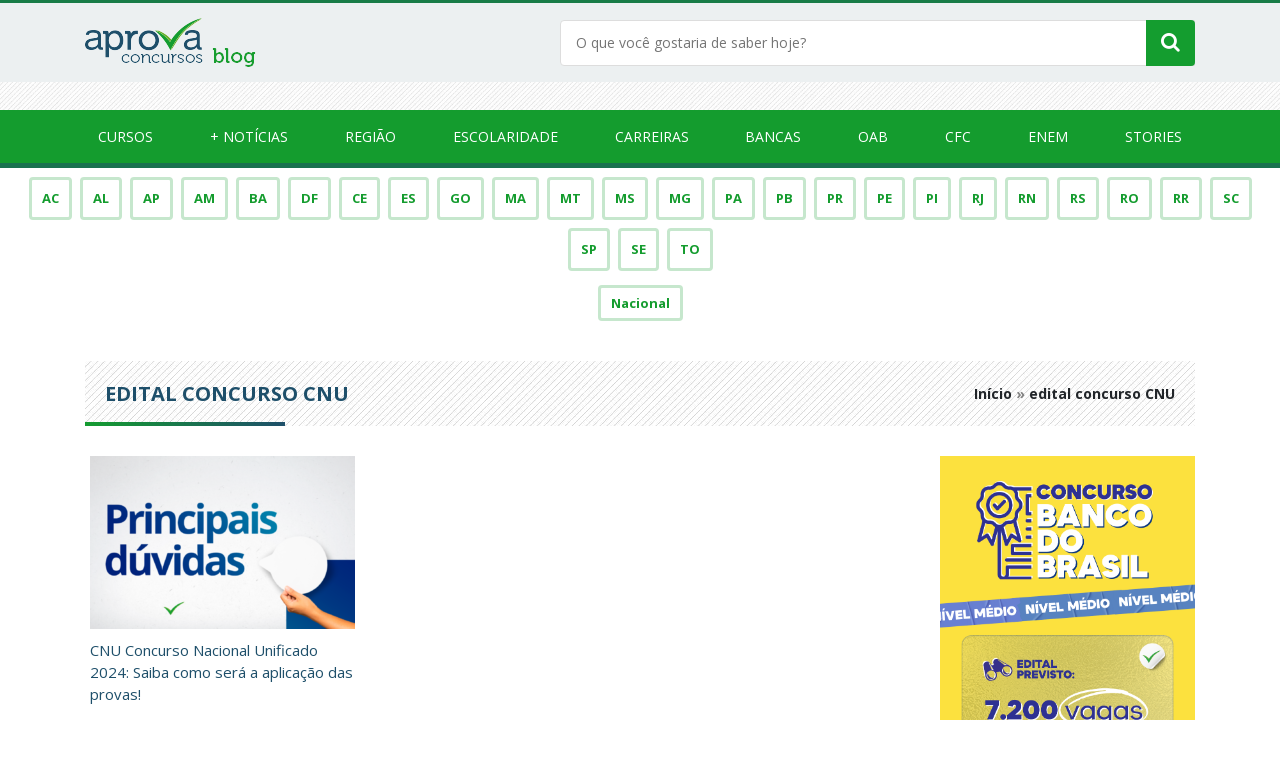

--- FILE ---
content_type: text/html; charset=UTF-8
request_url: https://www.aprovaconcursos.com.br/noticias/tag/edital-concurso-cnu/
body_size: 12886
content:
<!DOCTYPE html>
<html lang="pt-BR">
<head>
	<meta http-equiv="Content-Type" content="text/html; charset=utf-8" />
	<meta charset="UTF-8">
	<meta name="author" content="Diovan Decol - Muito Mais Digital">
	<meta name="viewport" content="width=device-width, initial-scale=1">
	<meta name="google-site-verification" content="ZCOXygG88RoSJ9pVjYQiDJyZsuGK4W_kfI5ntD_NK00">
	<meta name="robots" content="all" />
	<meta http-equiv="x-ua-compatible" content="ie=edge">
	<link rel="icon" href="https://www.aprovaconcursos.com.br/noticias/favicon.ico" type="image/x-icon"/>
	<meta name='robots' content='index, follow, max-image-preview:large, max-snippet:-1, max-video-preview:-1' />
	<style>img:is([sizes="auto" i], [sizes^="auto," i]) { contain-intrinsic-size: 3000px 1500px }</style>
	
<!-- Google Tag Manager for WordPress by gtm4wp.com -->
<script data-cfasync="false" data-pagespeed-no-defer>
	var gtm4wp_datalayer_name = "dataLayer";
	var dataLayer = dataLayer || [];
</script>
<!-- End Google Tag Manager for WordPress by gtm4wp.com -->
	<!-- This site is optimized with the Yoast SEO plugin v26.7 - https://yoast.com/wordpress/plugins/seo/ -->
	<title>edital concurso CNU - Blog Aprova Concursos - Notícias</title><link rel="preload" data-rocket-preload as="style" href="https://fonts.googleapis.com/css2?family=Open+Sans:wght@300;400;700&#038;display=swap" /><link rel="stylesheet" href="https://fonts.googleapis.com/css2?family=Open+Sans:wght@300;400;700&#038;display=swap" media="print" onload="this.media='all'" /><noscript><link rel="stylesheet" href="https://fonts.googleapis.com/css2?family=Open+Sans:wght@300;400;700&#038;display=swap" /></noscript>
	<link rel="canonical" href="https://www.aprovaconcursos.com.br/noticias/tag/edital-concurso-cnu/" />
	<meta property="og:locale" content="pt_BR" />
	<meta property="og:type" content="article" />
	<meta property="og:title" content="edital concurso CNU - Blog Aprova Concursos - Notícias" />
	<meta property="og:url" content="https://www.aprovaconcursos.com.br/noticias/tag/edital-concurso-cnu/" />
	<meta property="og:site_name" content="Blog Aprova Concursos - Notícias" />
	<meta property="og:image" content="https://www.aprovaconcursos.com.br/noticias/wp-content/uploads/2020/09/open-graph.png" />
	<meta property="og:image:width" content="300" />
	<meta property="og:image:height" content="300" />
	<meta property="og:image:type" content="image/png" />
	<meta name="twitter:card" content="summary_large_image" />
	<meta name="twitter:site" content="@AprovaConcursos" />
	<script type="application/ld+json" class="yoast-schema-graph">{"@context":"https://schema.org","@graph":[{"@type":"CollectionPage","@id":"https://www.aprovaconcursos.com.br/noticias/tag/edital-concurso-cnu/","url":"https://www.aprovaconcursos.com.br/noticias/tag/edital-concurso-cnu/","name":"edital concurso CNU - Blog Aprova Concursos - Notícias","isPartOf":{"@id":"https://www.aprovaconcursos.com.br/noticias/#website"},"primaryImageOfPage":{"@id":"https://www.aprovaconcursos.com.br/noticias/tag/edital-concurso-cnu/#primaryimage"},"image":{"@id":"https://www.aprovaconcursos.com.br/noticias/tag/edital-concurso-cnu/#primaryimage"},"thumbnailUrl":"https://www.aprovaconcursos.com.br/noticias/wp-content/uploads/2024/01/Principais-duvidas.png","breadcrumb":{"@id":"https://www.aprovaconcursos.com.br/noticias/tag/edital-concurso-cnu/#breadcrumb"},"inLanguage":"pt-BR"},{"@type":"ImageObject","inLanguage":"pt-BR","@id":"https://www.aprovaconcursos.com.br/noticias/tag/edital-concurso-cnu/#primaryimage","url":"https://www.aprovaconcursos.com.br/noticias/wp-content/uploads/2024/01/Principais-duvidas.png","contentUrl":"https://www.aprovaconcursos.com.br/noticias/wp-content/uploads/2024/01/Principais-duvidas.png","width":1200,"height":800},{"@type":"BreadcrumbList","@id":"https://www.aprovaconcursos.com.br/noticias/tag/edital-concurso-cnu/#breadcrumb","itemListElement":[{"@type":"ListItem","position":1,"name":"Início","item":"https://www.aprovaconcursos.com.br/noticias/"},{"@type":"ListItem","position":2,"name":"edital concurso CNU"}]},{"@type":"WebSite","@id":"https://www.aprovaconcursos.com.br/noticias/#website","url":"https://www.aprovaconcursos.com.br/noticias/","name":"Blog Aprova Concursos - Notícias","description":"Fique por dentro das notícias sobre concursos públicos do Brasil inteiro, ENEM, Exame de Ordem (OAB) e Exame de Suficiência (CFC). Mantenha-se atualizado aqui!","publisher":{"@id":"https://www.aprovaconcursos.com.br/noticias/#organization"},"potentialAction":[{"@type":"SearchAction","target":{"@type":"EntryPoint","urlTemplate":"https://www.aprovaconcursos.com.br/noticias/?s={search_term_string}"},"query-input":{"@type":"PropertyValueSpecification","valueRequired":true,"valueName":"search_term_string"}}],"inLanguage":"pt-BR"},{"@type":"Organization","@id":"https://www.aprovaconcursos.com.br/noticias/#organization","name":"Aprova Concursos","url":"https://www.aprovaconcursos.com.br/noticias/","logo":{"@type":"ImageObject","inLanguage":"pt-BR","@id":"https://www.aprovaconcursos.com.br/noticias/#/schema/logo/image/","url":"https://www.aprovaconcursos.com.br/noticias/wp-content/uploads/2020/09/open-graph.png","contentUrl":"https://www.aprovaconcursos.com.br/noticias/wp-content/uploads/2020/09/open-graph.png","width":300,"height":300,"caption":"Aprova Concursos"},"image":{"@id":"https://www.aprovaconcursos.com.br/noticias/#/schema/logo/image/"},"sameAs":["https://www.facebook.com/aprovaconcursos","https://x.com/AprovaConcursos","https://www.instagram.com/aprovaconcursos/","https://www.youtube.com/aprovaconcursos"]}]}</script>
	<!-- / Yoast SEO plugin. -->


<link rel='dns-prefetch' href='//static.addtoany.com' />
<link href='https://fonts.gstatic.com' crossorigin rel='preconnect' />
<link rel="alternate" type="application/rss+xml" title="Feed de tag para Blog Aprova Concursos - Notícias &raquo; edital concurso CNU" href="https://www.aprovaconcursos.com.br/noticias/tag/edital-concurso-cnu/feed/" />
<link data-minify="1" rel='stylesheet' id='sgr-css' href='https://www.aprovaconcursos.com.br/noticias/wp-content/cache/min/1/noticias/wp-content/plugins/simple-google-recaptcha/sgr.css?ver=1767622681' type='text/css' media='all' />
<link rel='stylesheet' id='wp-block-library-css' href='https://www.aprovaconcursos.com.br/noticias/wp-includes/css/dist/block-library/style.min.css?ver=6.7.1' type='text/css' media='all' />
<style id='classic-theme-styles-inline-css' type='text/css'>
/*! This file is auto-generated */
.wp-block-button__link{color:#fff;background-color:#32373c;border-radius:9999px;box-shadow:none;text-decoration:none;padding:calc(.667em + 2px) calc(1.333em + 2px);font-size:1.125em}.wp-block-file__button{background:#32373c;color:#fff;text-decoration:none}
</style>
<style id='global-styles-inline-css' type='text/css'>
:root{--wp--preset--aspect-ratio--square: 1;--wp--preset--aspect-ratio--4-3: 4/3;--wp--preset--aspect-ratio--3-4: 3/4;--wp--preset--aspect-ratio--3-2: 3/2;--wp--preset--aspect-ratio--2-3: 2/3;--wp--preset--aspect-ratio--16-9: 16/9;--wp--preset--aspect-ratio--9-16: 9/16;--wp--preset--color--black: #000000;--wp--preset--color--cyan-bluish-gray: #abb8c3;--wp--preset--color--white: #ffffff;--wp--preset--color--pale-pink: #f78da7;--wp--preset--color--vivid-red: #cf2e2e;--wp--preset--color--luminous-vivid-orange: #ff6900;--wp--preset--color--luminous-vivid-amber: #fcb900;--wp--preset--color--light-green-cyan: #7bdcb5;--wp--preset--color--vivid-green-cyan: #00d084;--wp--preset--color--pale-cyan-blue: #8ed1fc;--wp--preset--color--vivid-cyan-blue: #0693e3;--wp--preset--color--vivid-purple: #9b51e0;--wp--preset--gradient--vivid-cyan-blue-to-vivid-purple: linear-gradient(135deg,rgba(6,147,227,1) 0%,rgb(155,81,224) 100%);--wp--preset--gradient--light-green-cyan-to-vivid-green-cyan: linear-gradient(135deg,rgb(122,220,180) 0%,rgb(0,208,130) 100%);--wp--preset--gradient--luminous-vivid-amber-to-luminous-vivid-orange: linear-gradient(135deg,rgba(252,185,0,1) 0%,rgba(255,105,0,1) 100%);--wp--preset--gradient--luminous-vivid-orange-to-vivid-red: linear-gradient(135deg,rgba(255,105,0,1) 0%,rgb(207,46,46) 100%);--wp--preset--gradient--very-light-gray-to-cyan-bluish-gray: linear-gradient(135deg,rgb(238,238,238) 0%,rgb(169,184,195) 100%);--wp--preset--gradient--cool-to-warm-spectrum: linear-gradient(135deg,rgb(74,234,220) 0%,rgb(151,120,209) 20%,rgb(207,42,186) 40%,rgb(238,44,130) 60%,rgb(251,105,98) 80%,rgb(254,248,76) 100%);--wp--preset--gradient--blush-light-purple: linear-gradient(135deg,rgb(255,206,236) 0%,rgb(152,150,240) 100%);--wp--preset--gradient--blush-bordeaux: linear-gradient(135deg,rgb(254,205,165) 0%,rgb(254,45,45) 50%,rgb(107,0,62) 100%);--wp--preset--gradient--luminous-dusk: linear-gradient(135deg,rgb(255,203,112) 0%,rgb(199,81,192) 50%,rgb(65,88,208) 100%);--wp--preset--gradient--pale-ocean: linear-gradient(135deg,rgb(255,245,203) 0%,rgb(182,227,212) 50%,rgb(51,167,181) 100%);--wp--preset--gradient--electric-grass: linear-gradient(135deg,rgb(202,248,128) 0%,rgb(113,206,126) 100%);--wp--preset--gradient--midnight: linear-gradient(135deg,rgb(2,3,129) 0%,rgb(40,116,252) 100%);--wp--preset--font-size--small: 13px;--wp--preset--font-size--medium: 20px;--wp--preset--font-size--large: 36px;--wp--preset--font-size--x-large: 42px;--wp--preset--spacing--20: 0.44rem;--wp--preset--spacing--30: 0.67rem;--wp--preset--spacing--40: 1rem;--wp--preset--spacing--50: 1.5rem;--wp--preset--spacing--60: 2.25rem;--wp--preset--spacing--70: 3.38rem;--wp--preset--spacing--80: 5.06rem;--wp--preset--shadow--natural: 6px 6px 9px rgba(0, 0, 0, 0.2);--wp--preset--shadow--deep: 12px 12px 50px rgba(0, 0, 0, 0.4);--wp--preset--shadow--sharp: 6px 6px 0px rgba(0, 0, 0, 0.2);--wp--preset--shadow--outlined: 6px 6px 0px -3px rgba(255, 255, 255, 1), 6px 6px rgba(0, 0, 0, 1);--wp--preset--shadow--crisp: 6px 6px 0px rgba(0, 0, 0, 1);}:where(.is-layout-flex){gap: 0.5em;}:where(.is-layout-grid){gap: 0.5em;}body .is-layout-flex{display: flex;}.is-layout-flex{flex-wrap: wrap;align-items: center;}.is-layout-flex > :is(*, div){margin: 0;}body .is-layout-grid{display: grid;}.is-layout-grid > :is(*, div){margin: 0;}:where(.wp-block-columns.is-layout-flex){gap: 2em;}:where(.wp-block-columns.is-layout-grid){gap: 2em;}:where(.wp-block-post-template.is-layout-flex){gap: 1.25em;}:where(.wp-block-post-template.is-layout-grid){gap: 1.25em;}.has-black-color{color: var(--wp--preset--color--black) !important;}.has-cyan-bluish-gray-color{color: var(--wp--preset--color--cyan-bluish-gray) !important;}.has-white-color{color: var(--wp--preset--color--white) !important;}.has-pale-pink-color{color: var(--wp--preset--color--pale-pink) !important;}.has-vivid-red-color{color: var(--wp--preset--color--vivid-red) !important;}.has-luminous-vivid-orange-color{color: var(--wp--preset--color--luminous-vivid-orange) !important;}.has-luminous-vivid-amber-color{color: var(--wp--preset--color--luminous-vivid-amber) !important;}.has-light-green-cyan-color{color: var(--wp--preset--color--light-green-cyan) !important;}.has-vivid-green-cyan-color{color: var(--wp--preset--color--vivid-green-cyan) !important;}.has-pale-cyan-blue-color{color: var(--wp--preset--color--pale-cyan-blue) !important;}.has-vivid-cyan-blue-color{color: var(--wp--preset--color--vivid-cyan-blue) !important;}.has-vivid-purple-color{color: var(--wp--preset--color--vivid-purple) !important;}.has-black-background-color{background-color: var(--wp--preset--color--black) !important;}.has-cyan-bluish-gray-background-color{background-color: var(--wp--preset--color--cyan-bluish-gray) !important;}.has-white-background-color{background-color: var(--wp--preset--color--white) !important;}.has-pale-pink-background-color{background-color: var(--wp--preset--color--pale-pink) !important;}.has-vivid-red-background-color{background-color: var(--wp--preset--color--vivid-red) !important;}.has-luminous-vivid-orange-background-color{background-color: var(--wp--preset--color--luminous-vivid-orange) !important;}.has-luminous-vivid-amber-background-color{background-color: var(--wp--preset--color--luminous-vivid-amber) !important;}.has-light-green-cyan-background-color{background-color: var(--wp--preset--color--light-green-cyan) !important;}.has-vivid-green-cyan-background-color{background-color: var(--wp--preset--color--vivid-green-cyan) !important;}.has-pale-cyan-blue-background-color{background-color: var(--wp--preset--color--pale-cyan-blue) !important;}.has-vivid-cyan-blue-background-color{background-color: var(--wp--preset--color--vivid-cyan-blue) !important;}.has-vivid-purple-background-color{background-color: var(--wp--preset--color--vivid-purple) !important;}.has-black-border-color{border-color: var(--wp--preset--color--black) !important;}.has-cyan-bluish-gray-border-color{border-color: var(--wp--preset--color--cyan-bluish-gray) !important;}.has-white-border-color{border-color: var(--wp--preset--color--white) !important;}.has-pale-pink-border-color{border-color: var(--wp--preset--color--pale-pink) !important;}.has-vivid-red-border-color{border-color: var(--wp--preset--color--vivid-red) !important;}.has-luminous-vivid-orange-border-color{border-color: var(--wp--preset--color--luminous-vivid-orange) !important;}.has-luminous-vivid-amber-border-color{border-color: var(--wp--preset--color--luminous-vivid-amber) !important;}.has-light-green-cyan-border-color{border-color: var(--wp--preset--color--light-green-cyan) !important;}.has-vivid-green-cyan-border-color{border-color: var(--wp--preset--color--vivid-green-cyan) !important;}.has-pale-cyan-blue-border-color{border-color: var(--wp--preset--color--pale-cyan-blue) !important;}.has-vivid-cyan-blue-border-color{border-color: var(--wp--preset--color--vivid-cyan-blue) !important;}.has-vivid-purple-border-color{border-color: var(--wp--preset--color--vivid-purple) !important;}.has-vivid-cyan-blue-to-vivid-purple-gradient-background{background: var(--wp--preset--gradient--vivid-cyan-blue-to-vivid-purple) !important;}.has-light-green-cyan-to-vivid-green-cyan-gradient-background{background: var(--wp--preset--gradient--light-green-cyan-to-vivid-green-cyan) !important;}.has-luminous-vivid-amber-to-luminous-vivid-orange-gradient-background{background: var(--wp--preset--gradient--luminous-vivid-amber-to-luminous-vivid-orange) !important;}.has-luminous-vivid-orange-to-vivid-red-gradient-background{background: var(--wp--preset--gradient--luminous-vivid-orange-to-vivid-red) !important;}.has-very-light-gray-to-cyan-bluish-gray-gradient-background{background: var(--wp--preset--gradient--very-light-gray-to-cyan-bluish-gray) !important;}.has-cool-to-warm-spectrum-gradient-background{background: var(--wp--preset--gradient--cool-to-warm-spectrum) !important;}.has-blush-light-purple-gradient-background{background: var(--wp--preset--gradient--blush-light-purple) !important;}.has-blush-bordeaux-gradient-background{background: var(--wp--preset--gradient--blush-bordeaux) !important;}.has-luminous-dusk-gradient-background{background: var(--wp--preset--gradient--luminous-dusk) !important;}.has-pale-ocean-gradient-background{background: var(--wp--preset--gradient--pale-ocean) !important;}.has-electric-grass-gradient-background{background: var(--wp--preset--gradient--electric-grass) !important;}.has-midnight-gradient-background{background: var(--wp--preset--gradient--midnight) !important;}.has-small-font-size{font-size: var(--wp--preset--font-size--small) !important;}.has-medium-font-size{font-size: var(--wp--preset--font-size--medium) !important;}.has-large-font-size{font-size: var(--wp--preset--font-size--large) !important;}.has-x-large-font-size{font-size: var(--wp--preset--font-size--x-large) !important;}
:where(.wp-block-post-template.is-layout-flex){gap: 1.25em;}:where(.wp-block-post-template.is-layout-grid){gap: 1.25em;}
:where(.wp-block-columns.is-layout-flex){gap: 2em;}:where(.wp-block-columns.is-layout-grid){gap: 2em;}
:root :where(.wp-block-pullquote){font-size: 1.5em;line-height: 1.6;}
</style>
<link rel='stylesheet' id='gn-frontend-gnfollow-style-css' href='https://www.aprovaconcursos.com.br/noticias/wp-content/plugins/gn-publisher/assets/css/gn-frontend-gnfollow.min.css?ver=1.5.26' type='text/css' media='all' />
<link data-minify="1" rel='stylesheet' id='rpn-frontend-css' href='https://www.aprovaconcursos.com.br/noticias/wp-content/cache/min/1/noticias/wp-content/plugins/resume-post/assets/css/frontend.css?ver=1767622681' type='text/css' media='all' />
<link data-minify="1" rel='stylesheet' id='dashicons-css' href='https://www.aprovaconcursos.com.br/noticias/wp-content/cache/min/1/noticias/wp-includes/css/dashicons.min.css?ver=1767622681' type='text/css' media='all' />
<link rel='stylesheet' id='ez-toc-css' href='https://www.aprovaconcursos.com.br/noticias/wp-content/plugins/easy-table-of-contents/assets/css/screen.min.css?ver=2.0.80' type='text/css' media='all' />
<style id='ez-toc-inline-css' type='text/css'>
div#ez-toc-container .ez-toc-title {font-size: 120%;}div#ez-toc-container .ez-toc-title {font-weight: 500;}div#ez-toc-container ul li , div#ez-toc-container ul li a {font-size: 95%;}div#ez-toc-container ul li , div#ez-toc-container ul li a {font-weight: 500;}div#ez-toc-container nav ul ul li {font-size: 90%;}div#ez-toc-container {background: #cbd6c2;border: 1px solid #ddd;}div#ez-toc-container p.ez-toc-title , #ez-toc-container .ez_toc_custom_title_icon , #ez-toc-container .ez_toc_custom_toc_icon {color: #000000;}div#ez-toc-container ul.ez-toc-list a {color: #000000;}div#ez-toc-container ul.ez-toc-list a:hover {color: #2a6496;}div#ez-toc-container ul.ez-toc-list a:visited {color: #428bca;}.ez-toc-counter nav ul li a::before {color: ;}.ez-toc-box-title {font-weight: bold; margin-bottom: 10px; text-align: center; text-transform: uppercase; letter-spacing: 1px; color: #666; padding-bottom: 5px;position:absolute;top:-4%;left:5%;background-color: inherit;transition: top 0.3s ease;}.ez-toc-box-title.toc-closed {top:-25%;}
.ez-toc-container-direction {direction: ltr;}.ez-toc-counter ul{counter-reset: item ;}.ez-toc-counter nav ul li a::before {content: counters(item, '.', decimal) '. ';display: inline-block;counter-increment: item;flex-grow: 0;flex-shrink: 0;margin-right: .2em; float: left; }.ez-toc-widget-direction {direction: ltr;}.ez-toc-widget-container ul{counter-reset: item ;}.ez-toc-widget-container nav ul li a::before {content: counters(item, '.', decimal) '. ';display: inline-block;counter-increment: item;flex-grow: 0;flex-shrink: 0;margin-right: .2em; float: left; }
</style>
<link data-minify="1" rel='stylesheet' id='nimbus-ai-faq-frontend-css' href='https://www.aprovaconcursos.com.br/noticias/wp-content/cache/min/1/noticias/wp-content/plugins/nimbus-ai-faq-generator/assets/css/frontend.css?ver=1767622681' type='text/css' media='all' />
<link data-minify="1" rel='stylesheet' id='CssGeral-css' href='https://www.aprovaconcursos.com.br/noticias/wp-content/cache/min/1/noticias/wp-content/themes/blog-aprova/css/geral.css?ver=1767622681' type='text/css' media='all' />
<link data-minify="1" rel='stylesheet' id='CssHeader-css' href='https://www.aprovaconcursos.com.br/noticias/wp-content/cache/min/1/noticias/wp-content/themes/blog-aprova/css/header.css?ver=1767622681' type='text/css' media='all' />
<link data-minify="1" rel='stylesheet' id='CssBootstrap-css' href='https://www.aprovaconcursos.com.br/noticias/wp-content/cache/min/1/noticias/wp-content/themes/blog-aprova/assets/bootstrap/css/bootstrap.min.css?ver=1767622681' type='text/css' media='all' />
<link data-minify="1" rel='stylesheet' id='CssSlickSlider-css' href='https://www.aprovaconcursos.com.br/noticias/wp-content/cache/min/1/noticias/wp-content/themes/blog-aprova/assets/slick-1.8.1/slick/slick.css?ver=1767622681' type='text/css' media='all' />
<link rel='stylesheet' id='CssFancybox-css' href='https://www.aprovaconcursos.com.br/noticias/wp-content/themes/blog-aprova/assets/fancybox-master/fancybox.min.css?ver=6.7.1' type='text/css' media='all' />
<link data-minify="1" rel='stylesheet' id='fontawesomeCss-css' href='https://www.aprovaconcursos.com.br/noticias/wp-content/cache/min/1/noticias/wp-content/themes/blog-aprova/assets/font-awesome/css/fontAwesome.css?ver=1767622681' type='text/css' media='all' />
<link rel='stylesheet' id='addtoany-css' href='https://www.aprovaconcursos.com.br/noticias/wp-content/plugins/add-to-any/addtoany.min.css?ver=1.16' type='text/css' media='all' />
<script type="text/javascript" id="sgr-js-extra">
/* <![CDATA[ */
var sgr = {"sgr_site_key":"6Lfwf_QUAAAAAC_Qzls1mcaZ-EpyGEJAqhfpF3KW"};
/* ]]> */
</script>
<script data-minify="1" type="text/javascript" src="https://www.aprovaconcursos.com.br/noticias/wp-content/cache/min/1/noticias/wp-content/plugins/simple-google-recaptcha/sgr.js?ver=1767622681" id="sgr-js"></script>
<script type="text/javascript" id="addtoany-core-js-before">
/* <![CDATA[ */
window.a2a_config=window.a2a_config||{};a2a_config.callbacks=[];a2a_config.overlays=[];a2a_config.templates={};a2a_localize = {
	Share: "Share",
	Save: "Save",
	Subscribe: "Subscribe",
	Email: "Email",
	Bookmark: "Bookmark",
	ShowAll: "Show all",
	ShowLess: "Show less",
	FindServices: "Find service(s)",
	FindAnyServiceToAddTo: "Instantly find any service to add to",
	PoweredBy: "Powered by",
	ShareViaEmail: "Share via email",
	SubscribeViaEmail: "Subscribe via email",
	BookmarkInYourBrowser: "Bookmark in your browser",
	BookmarkInstructions: "Press Ctrl+D or \u2318+D to bookmark this page",
	AddToYourFavorites: "Add to your favorites",
	SendFromWebOrProgram: "Send from any email address or email program",
	EmailProgram: "Email program",
	More: "More&#8230;",
	ThanksForSharing: "Thanks for sharing!",
	ThanksForFollowing: "Thanks for following!"
};
/* ]]> */
</script>
<script type="text/javascript" defer src="https://static.addtoany.com/menu/page.js" id="addtoany-core-js"></script>
<script type="text/javascript" src="https://www.aprovaconcursos.com.br/noticias/wp-includes/js/jquery/jquery.min.js?ver=3.7.1" id="jquery-core-js"></script>
<script type="text/javascript" src="https://www.aprovaconcursos.com.br/noticias/wp-includes/js/jquery/jquery-migrate.min.js?ver=3.4.1" id="jquery-migrate-js"></script>
<script type="text/javascript" defer src="https://www.aprovaconcursos.com.br/noticias/wp-content/plugins/add-to-any/addtoany.min.js?ver=1.1" id="addtoany-jquery-js"></script>
<script type="text/javascript" src="https://www.aprovaconcursos.com.br/noticias/wp-content/themes/blog-aprova/assets/slick-1.8.1/slick/slick.min.js" id="slickSliderJs-js"></script>
<link rel="EditURI" type="application/rsd+xml" title="RSD" href="https://www.aprovaconcursos.com.br/noticias/xmlrpc.php?rsd" />
<meta name="generator" content="WordPress 6.7.1" />
<meta name="generator" content="performance-lab 3.7.0; plugins: ">

<!-- Google Tag Manager for WordPress by gtm4wp.com -->
<!-- GTM Container placement set to footer -->
<script data-cfasync="false" data-pagespeed-no-defer type="text/javascript">
	var dataLayer_content = {"pagePostType":"post","pagePostType2":"tag-post"};
	dataLayer.push( dataLayer_content );
</script>
<script data-cfasync="false" data-pagespeed-no-defer type="text/javascript">
(function(w,d,s,l,i){w[l]=w[l]||[];w[l].push({'gtm.start':
new Date().getTime(),event:'gtm.js'});var f=d.getElementsByTagName(s)[0],
j=d.createElement(s),dl=l!='dataLayer'?'&l='+l:'';j.async=true;j.src=
'//www.googletagmanager.com/gtm.js?id='+i+dl;f.parentNode.insertBefore(j,f);
})(window,document,'script','dataLayer','GTM-PWFTXX');
</script>
<!-- End Google Tag Manager for WordPress by gtm4wp.com --><noscript><style id="rocket-lazyload-nojs-css">.rll-youtube-player, [data-lazy-src]{display:none !important;}</style></noscript><meta name="generator" content="WP Rocket 3.18" data-wpr-features="wpr_minify_js wpr_lazyload_images wpr_lazyload_iframes wpr_minify_css wpr_desktop" /></head>

<body> 
	
	<header data-rocket-location-hash="639a8427519e153a208a5bba533a62d8" id="header">

		<!-- Top Header -->
		<div data-rocket-location-hash="c2b752c8cd06aa62ca099fab63ee0bb6" class="topHeader">
			<div data-rocket-location-hash="40f22408a88335a0945fffe944caafc3" class="container">
			
				<!-- Logo -->
				<figure id="logo" class="col-sm-5">
										<a href="https://www.aprovaconcursos.com.br/noticias/" aria-label="Aprova Concursos">
						<img src="data:image/svg+xml,%3Csvg%20xmlns='http://www.w3.org/2000/svg'%20viewBox='0%200%20171%2049'%3E%3C/svg%3E" alt="Aprova Concursos" aria-label="Aprova Concursos" width="171" height="49" data-lazy-src="https://www.aprovaconcursos.com.br/noticias/wp-content/uploads/2020/09/logo.png" /><noscript><img src="https://www.aprovaconcursos.com.br/noticias/wp-content/uploads/2020/09/logo.png" alt="Aprova Concursos" aria-label="Aprova Concursos" width="171" height="49" /></noscript>					</a>
				</figure>

				<!-- Busca -->
				<div class="busca col-sm-7">
					<form role="search" method="get" action="https://www.aprovaconcursos.com.br/noticias/">
	<input type="hidden" name="post_type[]" value="post" />
	<input type="hidden" name="post_type[]" value="web-story" />
	<input required itemprop="query-input" type="search" placeholder="O que você gostaria de saber hoje?" name="s" />
	<button class="hoverZoom styleBotao" type="submit" title="Buscar no Blog">
		<i class="fa fa-search"></i>
	</button>
</form>				</div>

			</div>
		</div>

		<!-- Banner Header -->
		<div data-rocket-location-hash="137051bd2119c4989dadd72b3179af3e" class="bannerHeader">
			<div data-rocket-location-hash="7c99c509303b282282e6ca203705d0db" class="container" style="display: none;">
				<div class="col-sm-12">

					<div class="boxBanner">
						<div class="texto1">
							<span>Tudo o que você precisa saber<br> <strong>sobre o seu próximo concurso!</strong></span>
						</div>
						<div class="texto2">
							<span>Receba em primeira mão <br> notícias e dicas sobre concursos.</span>
							<a href="#newsletter">CADASTRE-SE</a>
						</div>
					</div>

				</div>
			</div>
		</div>

		<!-- Menu Principal -->
		<div data-rocket-location-hash="2d9fa3c1a9d9980fb53eca4c620c659b" class="menuPrincipal">
			<div data-rocket-location-hash="ca23f7c07336b7cf8c7766d2ffffc9d9" class="container">
				<div class="col-sm-12">

					<div class="boxMenuCategorias">
						<figure id="fechaMenuMobile">
							<img src="data:image/svg+xml,%3Csvg%20xmlns='http://www.w3.org/2000/svg'%20viewBox='0%200%2035%2035'%3E%3C/svg%3E" width="35" height="35" alt="Fecha Menu" data-lazy-src="https://www.aprovaconcursos.com.br/noticias/wp-content/uploads/2022/02/fecha-menu.png"><noscript><img src="https://www.aprovaconcursos.com.br/noticias/wp-content/uploads/2022/02/fecha-menu.png" width="35" height="35" alt="Fecha Menu"></noscript>
						</figure>
						<ul id="menu-menu-principal" class="menu"><li id="menu-item-95698" class="menu-item menu-item-type-custom menu-item-object-custom menu-item-95698"><a href="https://www.aprovaconcursos.com.br/">Cursos</a></li>
<li id="menu-item-100071" class="menu-item menu-item-type-taxonomy menu-item-object-category menu-item-100071"><a href="https://www.aprovaconcursos.com.br/noticias/categoria/noticias/">+ Notícias</a></li>
<li id="menu-item-100074" class="menu-item menu-item-type-taxonomy menu-item-object-category menu-item-has-children menu-item-100074"><a href="https://www.aprovaconcursos.com.br/noticias/categoria/regioes/">Região</a>
<ul class="sub-menu">
	<li id="menu-item-100100" class="menu-item menu-item-type-taxonomy menu-item-object-category menu-item-100100"><a href="https://www.aprovaconcursos.com.br/noticias/categoria/regioes/nacional/">Nacional</a></li>
	<li id="menu-item-95696" class="menu-item menu-item-type-taxonomy menu-item-object-category menu-item-95696"><a href="https://www.aprovaconcursos.com.br/noticias/categoria/regioes/sudeste/">Sudeste</a></li>
	<li id="menu-item-95697" class="menu-item menu-item-type-taxonomy menu-item-object-category menu-item-95697"><a href="https://www.aprovaconcursos.com.br/noticias/categoria/regioes/sul/">Sul</a></li>
	<li id="menu-item-95694" class="menu-item menu-item-type-taxonomy menu-item-object-category menu-item-95694"><a href="https://www.aprovaconcursos.com.br/noticias/categoria/regioes/nordeste/">Nordeste</a></li>
	<li id="menu-item-95693" class="menu-item menu-item-type-taxonomy menu-item-object-category menu-item-95693"><a href="https://www.aprovaconcursos.com.br/noticias/categoria/regioes/centro-oeste/">Centro-Oeste</a></li>
	<li id="menu-item-95695" class="menu-item menu-item-type-taxonomy menu-item-object-category menu-item-95695"><a href="https://www.aprovaconcursos.com.br/noticias/categoria/regioes/norte/">Norte</a></li>
</ul>
</li>
<li id="menu-item-95682" class="menu-item menu-item-type-taxonomy menu-item-object-category menu-item-has-children menu-item-95682"><a href="https://www.aprovaconcursos.com.br/noticias/categoria/nivel-escolar/">Escolaridade</a>
<ul class="sub-menu">
	<li id="menu-item-95683" class="menu-item menu-item-type-taxonomy menu-item-object-category menu-item-95683"><a href="https://www.aprovaconcursos.com.br/noticias/categoria/nivel-escolar/fundamental/">Fundamental</a></li>
	<li id="menu-item-95684" class="menu-item menu-item-type-taxonomy menu-item-object-category menu-item-95684"><a href="https://www.aprovaconcursos.com.br/noticias/categoria/nivel-escolar/medio/">Médio</a></li>
	<li id="menu-item-95685" class="menu-item menu-item-type-taxonomy menu-item-object-category menu-item-95685"><a href="https://www.aprovaconcursos.com.br/noticias/categoria/nivel-escolar/superior/">Superior</a></li>
</ul>
</li>
<li id="menu-item-95670" class="menu-item menu-item-type-taxonomy menu-item-object-category menu-item-has-children menu-item-95670"><a href="https://www.aprovaconcursos.com.br/noticias/categoria/carreiras/">Carreiras</a>
<ul class="sub-menu">
	<li id="menu-item-142190" class="menu-item menu-item-type-taxonomy menu-item-object-category menu-item-142190"><a href="https://www.aprovaconcursos.com.br/noticias/categoria/carreiras/administrativa/">Administrativa</a></li>
	<li id="menu-item-95671" class="menu-item menu-item-type-taxonomy menu-item-object-category menu-item-95671"><a href="https://www.aprovaconcursos.com.br/noticias/categoria/carreiras/bancaria/">Bancária</a></li>
	<li id="menu-item-138908" class="menu-item menu-item-type-taxonomy menu-item-object-category menu-item-138908"><a href="https://www.aprovaconcursos.com.br/noticias/categoria/carreiras/educacao/">Educação</a></li>
	<li id="menu-item-138909" class="menu-item menu-item-type-taxonomy menu-item-object-category menu-item-138909"><a href="https://www.aprovaconcursos.com.br/noticias/categoria/carreiras/saude/">Saúde</a></li>
	<li id="menu-item-142191" class="menu-item menu-item-type-taxonomy menu-item-object-category menu-item-142191"><a href="https://www.aprovaconcursos.com.br/noticias/categoria/carreiras/controle/">Controle</a></li>
	<li id="menu-item-95672" class="menu-item menu-item-type-taxonomy menu-item-object-category menu-item-95672"><a href="https://www.aprovaconcursos.com.br/noticias/categoria/carreiras/fiscal/">Fiscal</a></li>
	<li id="menu-item-95674" class="menu-item menu-item-type-taxonomy menu-item-object-category menu-item-95674"><a href="https://www.aprovaconcursos.com.br/noticias/categoria/carreiras/juridica/">Jurídica</a></li>
	<li id="menu-item-142192" class="menu-item menu-item-type-taxonomy menu-item-object-category menu-item-142192"><a href="https://www.aprovaconcursos.com.br/noticias/categoria/carreiras/tribunal/">Tribunal</a></li>
	<li id="menu-item-95675" class="menu-item menu-item-type-taxonomy menu-item-object-category menu-item-95675"><a href="https://www.aprovaconcursos.com.br/noticias/categoria/carreiras/policial/">Policial</a></li>
	<li id="menu-item-142193" class="menu-item menu-item-type-taxonomy menu-item-object-category menu-item-142193"><a href="https://www.aprovaconcursos.com.br/noticias/categoria/carreiras/militar/">Militar</a></li>
</ul>
</li>
<li id="menu-item-102019" class="menu-item menu-item-type-taxonomy menu-item-object-category menu-item-has-children menu-item-102019"><a href="https://www.aprovaconcursos.com.br/noticias/categoria/bancas/">Bancas</a>
<ul class="sub-menu">
	<li id="menu-item-102024" class="menu-item menu-item-type-taxonomy menu-item-object-category menu-item-102024"><a href="https://www.aprovaconcursos.com.br/noticias/categoria/bancas/fgv/">FGV</a></li>
	<li id="menu-item-102021" class="menu-item menu-item-type-taxonomy menu-item-object-category menu-item-102021"><a href="https://www.aprovaconcursos.com.br/noticias/categoria/bancas/cebraspe/">Cebraspe</a></li>
	<li id="menu-item-133017" class="menu-item menu-item-type-taxonomy menu-item-object-category menu-item-133017"><a href="https://www.aprovaconcursos.com.br/noticias/categoria/bancas/cesgranrio/">Cesgranrio</a></li>
	<li id="menu-item-102023" class="menu-item menu-item-type-taxonomy menu-item-object-category menu-item-102023"><a href="https://www.aprovaconcursos.com.br/noticias/categoria/bancas/fcc/">FCC</a></li>
	<li id="menu-item-102028" class="menu-item menu-item-type-taxonomy menu-item-object-category menu-item-102028"><a href="https://www.aprovaconcursos.com.br/noticias/categoria/bancas/aocp/">AOCP</a></li>
	<li id="menu-item-102027" class="menu-item menu-item-type-taxonomy menu-item-object-category menu-item-102027"><a href="https://www.aprovaconcursos.com.br/noticias/categoria/bancas/ibfc/">IBFC</a></li>
	<li id="menu-item-102030" class="menu-item menu-item-type-taxonomy menu-item-object-category menu-item-102030"><a href="https://www.aprovaconcursos.com.br/noticias/categoria/bancas/idecan/">Idecan</a></li>
	<li id="menu-item-102026" class="menu-item menu-item-type-taxonomy menu-item-object-category menu-item-102026"><a href="https://www.aprovaconcursos.com.br/noticias/categoria/bancas/vunesp/">Vunesp</a></li>
	<li id="menu-item-142188" class="menu-item menu-item-type-taxonomy menu-item-object-category menu-item-142188"><a href="https://www.aprovaconcursos.com.br/noticias/categoria/bancas/iades/">IADES</a></li>
	<li id="menu-item-102025" class="menu-item menu-item-type-taxonomy menu-item-object-category menu-item-102025"><a href="https://www.aprovaconcursos.com.br/noticias/categoria/bancas/consulplan/">Consulplan</a></li>
	<li id="menu-item-142189" class="menu-item menu-item-type-taxonomy menu-item-object-category menu-item-142189"><a href="https://www.aprovaconcursos.com.br/noticias/categoria/bancas/quadrix/">Quadrix</a></li>
</ul>
</li>
<li id="menu-item-95691" class="menu-item menu-item-type-taxonomy menu-item-object-category menu-item-95691"><a href="https://www.aprovaconcursos.com.br/noticias/categoria/exame-de-ordem/">OAB</a></li>
<li id="menu-item-95677" class="menu-item menu-item-type-taxonomy menu-item-object-category menu-item-95677"><a href="https://www.aprovaconcursos.com.br/noticias/categoria/exame-de-suficiencia/">CFC</a></li>
<li id="menu-item-120762" class="menu-item menu-item-type-taxonomy menu-item-object-category menu-item-120762"><a href="https://www.aprovaconcursos.com.br/noticias/categoria/enem/">Enem</a></li>
<li id="menu-item-110113" class="menu-item menu-item-type-post_type menu-item-object-page menu-item-110113"><a href="https://www.aprovaconcursos.com.br/noticias/web-stories/">Stories</a></li>
</ul>					</div>

					<div id="menuMobile">
						<span>MENU</span>
						<i class="fa fa-bars"></i>
					</div>

				</div>
			</div>
		</div>
<div data-rocket-location-hash="593dba40c0e622c3477bfedf976bda5f" class="box-estados-horizontal">
    <div data-rocket-location-hash="be295f0b4d24ae8582d1651241de72a3" class="estados-horizontal"><ul><li><a href="https://www.aprovaconcursos.com.br/noticias/tag/acre/">AC</a></li><li><a href="https://www.aprovaconcursos.com.br/noticias/tag/alagoas/">AL</a></li><li><a href="https://www.aprovaconcursos.com.br/noticias/tag/amapa/">AP</a></li><li><a href="https://www.aprovaconcursos.com.br/noticias/tag/amazonas/">AM</a></li><li><a href="https://www.aprovaconcursos.com.br/noticias/tag/bahia/">BA</a></li><li><a href="https://www.aprovaconcursos.com.br/noticias/tag/brasilia/">DF</a></li><li><a href="https://www.aprovaconcursos.com.br/noticias/tag/ceara/">CE</a></li><li><a href="https://www.aprovaconcursos.com.br/noticias/tag/espirito-santo/">ES</a></li><li><a href="https://www.aprovaconcursos.com.br/noticias/tag/goias/">GO</a></li><li><a href="https://www.aprovaconcursos.com.br/noticias/tag/maranhao/">MA</a></li><li><a href="https://www.aprovaconcursos.com.br/noticias/tag/mato-grosso/">MT</a></li><li><a href="https://www.aprovaconcursos.com.br/noticias/tag/mato-grosso-do-sul/">MS</a></li><li><a href="https://www.aprovaconcursos.com.br/noticias/tag/minas-gerais/">MG</a></li><li><a href="https://www.aprovaconcursos.com.br/noticias/tag/para/">PA</a></li><li><a href="https://www.aprovaconcursos.com.br/noticias/tag/paraiba/">PB</a></li><li><a href="https://www.aprovaconcursos.com.br/noticias/tag/parana/">PR</a></li><li><a href="https://www.aprovaconcursos.com.br/noticias/tag/pernambuco/">PE</a></li><li><a href="https://www.aprovaconcursos.com.br/noticias/tag/piaui/">PI</a></li><li><a href="https://www.aprovaconcursos.com.br/noticias/tag/rio-de-janeiro/">RJ</a></li><li><a href="https://www.aprovaconcursos.com.br/noticias/tag/rio-grande-do-norte/">RN</a></li><li><a href="https://www.aprovaconcursos.com.br/noticias/tag/rio-grande-do-sul/">RS</a></li><li><a href="https://www.aprovaconcursos.com.br/noticias/tag/rondonia/">RO</a></li><li><a href="https://www.aprovaconcursos.com.br/noticias/tag/roraima/">RR</a></li><li><a href="https://www.aprovaconcursos.com.br/noticias/tag/santa-catarina/">SC</a></li><li><a href="https://www.aprovaconcursos.com.br/noticias/tag/sao-paulo/">SP</a></li><li><a href="https://www.aprovaconcursos.com.br/noticias/tag/sergipe/">SE</a></li><li><a href="https://www.aprovaconcursos.com.br/noticias/tag/tocantins/">TO</a></li></ul><div class="botao-nacional"><a href="https://www.aprovaconcursos.com.br/noticias/tag/nacional/">Nacional</a></div></div>
    <style>
    .estados-horizontal {
        float: left;
        width: 100%;
        background: transparent;
        box-shadow: none;
        padding: 10px 0;
    }
    .estados-horizontal ul {
        display: flex;
        flex-wrap: wrap;
        justify-content: center;
        list-style: none;
        margin: 0;
        padding: 0;
    }
    .estados-horizontal li {
        margin: 4px;
    }
    .estados-horizontal a {
        display: inline-block;
        padding: 6px 10px;
        font-size: 13px;
        background-color: #fff;
        color: #149c2e;
        text-decoration: none;
        border-radius: 4px;
        font-weight: bold;
		border-color: #149c2e3d;
    	border-style: solid;
        transition: background 0.3s ease;
    }
    .estados-horizontal a:hover {
        background-color: #dff5e2;
        color: #0e6c21;
    }
    .botao-nacional {
        text-align: center;
        margin-top: 10px;
    }
    </style></div>
			
	</header>


<link data-minify="1" rel="stylesheet" href="https://www.aprovaconcursos.com.br/noticias/wp-content/cache/min/1/noticias/wp-content/themes/blog-aprova/css/blog.css?ver=1767622681">

<section data-rocket-location-hash="8ec8b4ca455292387356f10f97c2bb5a" id="blog">

	<!-- Título -->
	<div data-rocket-location-hash="1abaffea5b680d274901672a0e5fa842" class="tituloBreadcrumb">
		<div data-rocket-location-hash="ad0d0d9caad992a98cde7a0ed92e0e39" class="container">
			<div class="col-sm-12">
				<div class="boxInterno">
					<h1 class="titulo">edital concurso CNU</h1>
					<div class="bread-crumbs-pagina">
	<p id="breadcrumbs"><span><span><a href="https://www.aprovaconcursos.com.br/noticias/">Início</a></span> » <span class="breadcrumb_last" aria-current="page">edital concurso CNU</span></span></p></div>
				</div>
			</div>
		</div>
	</div>
	
	<!-- Conteúdo -->
	<div data-rocket-location-hash="68e122c6b23b4519e49c5a2a57b5f054" class="container">
				
		<div data-rocket-location-hash="a99a14252cb6e20195db19aea17cbe57" class="conteudoBlog conteudoComSidebar">
					
			<div class="col-sm-9">

				<ul class="lista_noticias">
				
						
										
												
														
							<li class="col-sm-4">
	
	<a href="https://www.aprovaconcursos.com.br/noticias/concurso-nacional-unificado-provas-2023-2/" aria-label="CNU Concurso Nacional Unificado 2024: Saiba como será a aplicação das provas!">
		<figure>
							<img src="data:image/svg+xml,%3Csvg%20xmlns='http://www.w3.org/2000/svg'%20viewBox='0%200%20265%20173'%3E%3C/svg%3E" alt="CNU Concurso Nacional Unificado 2024: Saiba como será a aplicação das provas!" aria-label="CNU Concurso Nacional Unificado 2024: Saiba como será a aplicação das provas!" width="265" height="173" data-lazy-src="https://www.aprovaconcursos.com.br/noticias/wp-content/uploads/2024/01/Principais-duvidas-265x173.png" /><noscript><img src="https://www.aprovaconcursos.com.br/noticias/wp-content/uploads/2024/01/Principais-duvidas-265x173.png" alt="CNU Concurso Nacional Unificado 2024: Saiba como será a aplicação das provas!" aria-label="CNU Concurso Nacional Unificado 2024: Saiba como será a aplicação das provas!" width="265" height="173" /></noscript>					</figure>
	</a>
	
	<a href="https://www.aprovaconcursos.com.br/noticias/concurso-nacional-unificado-provas-2023-2/">
		<h3 class="tituloPost">CNU Concurso Nacional Unificado 2024: Saiba como será a aplicação das provas!</h3>
	</a>

			
	<span class="dataPost"><strong>Redação Aprova Concursos - </strong>Atualizado em 11/01/2024 às 14:19</span>
	
</li>							
							
													
														
												
							
					
					<div data-rocket-location-hash="01a64480189459056b5a75addc559f5b" class="clear"></div>

				</ul>

			</div>
			
			<div class="col-sm-3 boxSidebar">
				<aside id="sidebarBlog">

	<div id="sidebarBlogInterno">
	
		<!-- Banner Blog ----------------------------------------------------------->

			

		<!-- Banner Caso Seja Categoria ou Tag ----------------------------------------------------------->

		
			
			<!-- Verifica se é pra substituir o primeiro banner -->
			
				
					<figure class="imagemSidebar">

													<a href="https://www.aprovaconcursos.com.br/concursos/bb"  target="_blank" >
						
							<img src="data:image/svg+xml,%3Csvg%20xmlns='http://www.w3.org/2000/svg'%20viewBox='0%200%20797%201594'%3E%3C/svg%3E" alt="Banner" aria-label="Banner" width="797" height="1594" data-lazy-src="https://www.aprovaconcursos.com.br/noticias/wp-content/uploads/2026/01/BANNER-LATERAL-6.png" /><noscript><img src="https://www.aprovaconcursos.com.br/noticias/wp-content/uploads/2026/01/BANNER-LATERAL-6.png" alt="Banner" aria-label="Banner" width="797" height="1594" /></noscript>
													</a>
						
					</figure>

				
			
			<!-- Verifica se é pra substituir o segundo banner -->
			
				
					<figure class="imagemSidebar">

													<a href="https://www.aprovaconcursos.com.br/questoes-de-concurso-mais/"  target="_blank" >
						
							<img src="data:image/svg+xml,%3Csvg%20xmlns='http://www.w3.org/2000/svg'%20viewBox='0%200%20797%201594'%3E%3C/svg%3E" alt="Banner" aria-label="Banner" width="797" height="1594" data-lazy-src="https://www.aprovaconcursos.com.br/noticias/wp-content/uploads/2025/12/BANNER-LATERAL-5.png" /><noscript><img src="https://www.aprovaconcursos.com.br/noticias/wp-content/uploads/2025/12/BANNER-LATERAL-5.png" alt="Banner" aria-label="Banner" width="797" height="1594" /></noscript>
													</a>
						
					</figure>

				
			
			<!-- Verifica se é pra substituir o terceiro banner -->
			
				
			
		
		<!-- Caso Seja Post ----------------------------------------------------------->

		
	</div>
	
</aside>			</div>
		
		</div>
				
		<!-- Descrição da Categoria -->
								
	</div>

	<!-- Contato -->
	<section data-rocket-location-hash="a06e12e23b99f9e42926a427c646daf9" id="newsletter">
	<div data-rocket-location-hash="f9357140ee36883ea6064de5d7279a99" class="container">
		    <style>
    .mautic-formulario {
        display: flex;
        flex-wrap: wrap;
        gap: 10px;
        justify-content: center;
        max-width: 1200px;
        margin: 0 auto;
    }

    .mautic-col {
        flex: 1 1 200px;
        min-width: 200px;
    }

    .mautic-formulario input[type="text"],
    .mautic-formulario input[type="email"],
    .mautic-formulario select {
        width: 100%;
        padding: 10px;
        border: none;
        border-radius: 4px;
        height: 40px;
        font-size: 14px;
    }

    .mautic-botao input[type="submit"] {
        background: #19724f;
        color: #fff;
        border: none;
        padding: 10px 24px;
        font-size: 14px;
        font-weight: 600;
        border-radius: 4px;
        text-transform: uppercase;
        cursor: pointer;
        width: 100%;
        transition: transform 0.3s ease;
    }

    .mautic-botao input[type="submit"]:hover {
        transform: scale(1.03);
    }

    @media (max-width: 768px) {
        .mautic-col {
            flex: 1 1 100%;
        }
    }
    </style>

    <form method="post" action="https://mautic.iesde.com.br/form/submit?formId=1" enctype="multipart/form-data" data-mautic-form="atualizacaoblog" id="mauticform_atualizacaoblog">
        <div class="mautic-formulario">
            <div class="mautic-col">
                <input type="text" name="mauticform[nome]" placeholder="Nome" required>
            </div>
            <div class="mautic-col">
                <input type="email" name="mauticform[email]" placeholder="Email" required>
            </div>
            <div class="mautic-col">
                <select name="mauticform[estado]" required>
                    <option value="">Estado</option>
                    <option value="Acre">Acre</option>
                    <option value="Alagoas">Alagoas</option>
                    <option value="Amazonas">Amazonas</option>
                    <option value="Amapa">Amapa</option>
                    <option value="Bahia">Bahia</option>
                    <option value="Ceara">Ceara</option>
                    <option value="Distrito Federal">Distrito Federal</option>
                    <option value="Espirito Santo">Espirito Santo</option>
                    <option value="Goias">Goias</option>
                    <option value="Maranhao">Maranhao</option>
                    <option value="Minas Gerais">Minas Gerais</option>
                    <option value="Mato Grosso do Sul">Mato Grosso do Sul</option>
                    <option value="Mato Grosso">Mato Grosso</option>
                    <option value="Para">Para</option>
                    <option value="Paraiba">Paraiba</option>
                    <option value="Pernambuco">Pernambuco</option>
                    <option value="Piaui">Piaui</option>
                    <option value="Parana">Parana</option>
                    <option value="Rio de Janeiro">Rio de Janeiro</option>
                    <option value="Rio Grande do Norte">Rio Grande do Norte</option>
                    <option value="Rondonia">Rondonia</option>
                    <option value="Roraima">Roraima</option>
                    <option value="Rio Grande do Sul">Rio Grande do Sul</option>
                    <option value="Santa Catarina">Santa Catarina</option>
                    <option value="Sergipe">Sergipe</option>
                    <option value="Sao Paulo">Sao Paulo</option>
                    <option value="Tocantins">Tocantins</option>
                </select>
            </div>
            <div class="mautic-col mautic-botao">
                <input type="submit" value="Cadastrar">
            </div>
        </div>
        <input type="hidden" name="mauticform[formId]" value="1">
        <input type="hidden" name="mauticform[formName]" value="atualizacaoblog">
    </form>
    		</div>
	</div>	
</section>

</section>

<link data-minify="1" rel="stylesheet" href="https://www.aprovaconcursos.com.br/noticias/wp-content/cache/min/1/noticias/wp-content/themes/blog-aprova/css/footer.css?ver=1767622681">

<footer data-rocket-location-hash="337bf68519d37d8bfb1a5815998c4450" id="footer">
	<div data-rocket-location-hash="d41813fee4980beb3a7eacb7c0b429fa" class="container">

		<!-- Logo -->
		<figure id="logoFooter">
			<img src="data:image/svg+xml,%3Csvg%20xmlns='http://www.w3.org/2000/svg'%20viewBox='0%200%20171%2049'%3E%3C/svg%3E" alt="Aprova Concursos" aria-label="Aprova Concursos" width="171" height="49" data-lazy-src="https://www.aprovaconcursos.com.br/noticias/wp-content/uploads/2020/09/logo.png" /><noscript><img src="https://www.aprovaconcursos.com.br/noticias/wp-content/uploads/2020/09/logo.png" alt="Aprova Concursos" aria-label="Aprova Concursos" width="171" height="49" /></noscript>		</figure>

		<!-- Redes Sociais -->
		<div data-rocket-location-hash="69017e8131525bcb5a7a3e30e3b9e6af" class="redesSociais">

							<a href="https://www.facebook.com/aprovaconcursos" target="_blank">
					<img src="data:image/svg+xml,%3Csvg%20xmlns='http://www.w3.org/2000/svg'%20viewBox='0%200%2060%2060'%3E%3C/svg%3E" alt="Facebook" width="60" height="60" data-lazy-src="https://www.aprovaconcursos.com.br/noticias/wp-content/themes/blog-aprova/img/facebook.svg" /><noscript><img src="https://www.aprovaconcursos.com.br/noticias/wp-content/themes/blog-aprova/img/facebook.svg" alt="Facebook" width="60" height="60" /></noscript>
				</a>
			
							<a href="https://www.instagram.com/aprovaconcursos/" target="_blank">
					<img src="data:image/svg+xml,%3Csvg%20xmlns='http://www.w3.org/2000/svg'%20viewBox='0%200%2060%2060'%3E%3C/svg%3E" alt="Facebook" width="60" height="60" data-lazy-src="https://www.aprovaconcursos.com.br/noticias/wp-content/themes/blog-aprova/img/insta.svg" /><noscript><img src="https://www.aprovaconcursos.com.br/noticias/wp-content/themes/blog-aprova/img/insta.svg" alt="Facebook" width="60" height="60" /></noscript>
				</a>
			
						
							<a href="https://www.youtube.com/user/aprovaconcursosiesde?sub_confirmation=1" target="_blank">
					<img src="data:image/svg+xml,%3Csvg%20xmlns='http://www.w3.org/2000/svg'%20viewBox='0%200%2060%2060'%3E%3C/svg%3E" alt="Facebook" width="60" height="60" data-lazy-src="https://www.aprovaconcursos.com.br/noticias/wp-content/themes/blog-aprova/img/youtube.svg" /><noscript><img src="https://www.aprovaconcursos.com.br/noticias/wp-content/themes/blog-aprova/img/youtube.svg" alt="Facebook" width="60" height="60" /></noscript>
				</a>
						
							<a href="https://www.tiktok.com/@aprovaconcursosoficial" target="_blank">
					<img src="data:image/svg+xml,%3Csvg%20xmlns='http://www.w3.org/2000/svg'%20viewBox='0%200%2060%2060'%3E%3C/svg%3E" alt="TikTok" width="60" height="60" data-lazy-src="https://www.aprovaconcursos.com.br/noticias/wp-content/uploads/2023/12/tiktok-crop.png" /><noscript><img src="https://www.aprovaconcursos.com.br/noticias/wp-content/uploads/2023/12/tiktok-crop.png" alt="TikTok" width="60" height="60" /></noscript>
				</a>
			
		</div>

		<div data-rocket-location-hash="4b70029c43946c7a37145f6ad51a188c" class="clear"></div>

		<!-- Links Footer -->
							<div data-rocket-location-hash="b9195fe889d2e4c0803a561626bcfe82" class="boxLinksRodape">
				
					<a href=""></a>

				
					<a href=""></a>

				
					<a href=""></a>

							</div>
		
		<div class="clear"></div>

		<!-- Endereço -->
		<div data-rocket-location-hash="d8f7c1bccab1357c82d368e5487cf7c9" class="enderecoFooter">
			<p>Al. Dr. Carlos de Carvalho, 1482 Batel - CEP 80730-200 Curitiba - PR</p>
			<p>Estúdios em São Paulo, Belo Horizonte, Curitiba - Alunos em todos os estados do Brasil.</p>
		</div>

	</div>
	
</footer>

<!-- Modal -->


<script data-minify="1" src="https://www.aprovaconcursos.com.br/noticias/wp-content/cache/min/1/noticias/wp-content/themes/blog-aprova/assets/scripts.js?ver=1767622681"></script>


<!-- GTM Container placement set to footer -->
<!-- Google Tag Manager (noscript) -->
				<noscript><iframe src="https://www.googletagmanager.com/ns.html?id=GTM-PWFTXX" height="0" width="0" style="display:none;visibility:hidden" aria-hidden="true"></iframe></noscript>
<!-- End Google Tag Manager (noscript) -->	<script type="text/javascript" >
		function wpmautic_send(){
			if ('undefined' === typeof mt) {
				if (console !== undefined) {
					console.warn('WPMautic: mt not defined. Did you load mtc.js ?');
				}
				return false;
			}
			// Add the mt('send', 'pageview') script with optional tracking attributes.
			mt('send', 'pageview');
		}

			(function(w,d,t,u,n,a,m){w['MauticTrackingObject']=n;
			w[n]=w[n]||function(){(w[n].q=w[n].q||[]).push(arguments)},a=d.createElement(t),
			m=d.getElementsByTagName(t)[0];a.async=1;a.src=u;m.parentNode.insertBefore(a,m)
		})(window,document,'script','https://mautic.iesde.com.br/mtc.js','mt');

		wpmautic_send();
			</script>
	<script data-minify="1" type="text/javascript" src="https://www.aprovaconcursos.com.br/noticias/wp-content/cache/min/1/noticias/wp-content/plugins/duracelltomi-google-tag-manager/dist/js/gtm4wp-form-move-tracker.js?ver=1767622681" id="gtm4wp-form-move-tracker-js"></script>
<script type="text/javascript" id="ez-toc-scroll-scriptjs-js-extra">
/* <![CDATA[ */
var eztoc_smooth_local = {"scroll_offset":"30","add_request_uri":"","add_self_reference_link":""};
/* ]]> */
</script>
<script type="text/javascript" src="https://www.aprovaconcursos.com.br/noticias/wp-content/plugins/easy-table-of-contents/assets/js/smooth_scroll.min.js?ver=2.0.80" id="ez-toc-scroll-scriptjs-js"></script>
<script type="text/javascript" src="https://www.aprovaconcursos.com.br/noticias/wp-content/plugins/easy-table-of-contents/vendor/js-cookie/js.cookie.min.js?ver=2.2.1" id="ez-toc-js-cookie-js"></script>
<script type="text/javascript" src="https://www.aprovaconcursos.com.br/noticias/wp-content/plugins/easy-table-of-contents/vendor/sticky-kit/jquery.sticky-kit.min.js?ver=1.9.2" id="ez-toc-jquery-sticky-kit-js"></script>
<script type="text/javascript" id="ez-toc-js-js-extra">
/* <![CDATA[ */
var ezTOC = {"smooth_scroll":"1","visibility_hide_by_default":"","scroll_offset":"30","fallbackIcon":"<span class=\"\"><span class=\"eztoc-hide\" style=\"display:none;\">Toggle<\/span><span class=\"ez-toc-icon-toggle-span\"><svg style=\"fill: #000000;color:#000000\" xmlns=\"http:\/\/www.w3.org\/2000\/svg\" class=\"list-377408\" width=\"20px\" height=\"20px\" viewBox=\"0 0 24 24\" fill=\"none\"><path d=\"M6 6H4v2h2V6zm14 0H8v2h12V6zM4 11h2v2H4v-2zm16 0H8v2h12v-2zM4 16h2v2H4v-2zm16 0H8v2h12v-2z\" fill=\"currentColor\"><\/path><\/svg><svg style=\"fill: #000000;color:#000000\" class=\"arrow-unsorted-368013\" xmlns=\"http:\/\/www.w3.org\/2000\/svg\" width=\"10px\" height=\"10px\" viewBox=\"0 0 24 24\" version=\"1.2\" baseProfile=\"tiny\"><path d=\"M18.2 9.3l-6.2-6.3-6.2 6.3c-.2.2-.3.4-.3.7s.1.5.3.7c.2.2.4.3.7.3h11c.3 0 .5-.1.7-.3.2-.2.3-.5.3-.7s-.1-.5-.3-.7zM5.8 14.7l6.2 6.3 6.2-6.3c.2-.2.3-.5.3-.7s-.1-.5-.3-.7c-.2-.2-.4-.3-.7-.3h-11c-.3 0-.5.1-.7.3-.2.2-.3.5-.3.7s.1.5.3.7z\"\/><\/svg><\/span><\/span>","chamomile_theme_is_on":""};
/* ]]> */
</script>
<script type="text/javascript" src="https://www.aprovaconcursos.com.br/noticias/wp-content/plugins/easy-table-of-contents/assets/js/front.min.js?ver=2.0.80-1768392798" id="ez-toc-js-js"></script>
<script data-minify="1" type="text/javascript" src="https://www.aprovaconcursos.com.br/noticias/wp-content/cache/min/1/noticias/wp-content/plugins/nimbus-ai-faq-generator/assets/js/frontend.js?ver=1767622681" id="nimbus-ai-faq-frontend-js"></script>
<script data-minify="1" type="text/javascript" src="https://www.aprovaconcursos.com.br/noticias/wp-content/cache/min/1/noticias/wp-content/themes/blog-aprova/assets/jquery.js?ver=1767622681" id="jQuery-js"></script>
<script data-minify="1" type="text/javascript" src="https://www.aprovaconcursos.com.br/noticias/wp-content/cache/min/1/noticias/wp-content/themes/blog-aprova/assets/mask-jquery/src/jquery.mask.js?ver=1767622681" id="jQueryMask-js"></script>
<script type="text/javascript" src="https://www.aprovaconcursos.com.br/noticias/wp-content/themes/blog-aprova/assets/fancybox-master/fancybox.min.js" id="fancyboxJs-js"></script>
<script data-minify="1" type="text/javascript" src="https://www.aprovaconcursos.com.br/noticias/wp-content/cache/min/1/noticias/wp-content/plugins/mystickysidebar/js/detectmobilebrowser.js?ver=1767622681" id="detectmobilebrowser-js"></script>
<script type="text/javascript" id="mystickysidebar-js-extra">
/* <![CDATA[ */
var mystickyside_name = {"mystickyside_string":".boxSidebar","mystickyside_content_string":".conteudoComSidebar","mystickyside_margin_top_string":"30","mystickyside_margin_bot_string":"30","mystickyside_update_sidebar_height_string":"false","mystickyside_min_width_string":"768","device_desktop":"1","device_mobile":"1"};
/* ]]> */
</script>
<script data-minify="1" type="text/javascript" src="https://www.aprovaconcursos.com.br/noticias/wp-content/cache/min/1/noticias/wp-content/plugins/mystickysidebar/js/theia-sticky-sidebar.js?ver=1767622681" id="mystickysidebar-js"></script>
<script type="text/javascript" src="https://www.aprovaconcursos.com.br/noticias/wp-content/plugins/wp-rocket/assets/js/heartbeat.js?ver=3.18" id="heartbeat-js"></script>
<script data-minify="1" type="text/javascript" src="https://www.aprovaconcursos.com.br/noticias/wp-content/cache/min/1/js/loader-scripts/4f1e9112-9921-4875-9add-d68704c19a78-loader.js?ver=1767622682" id="tracking-code-script-f06c15cd23eebbfe09a58be305b29902-js"></script>
<script>window.lazyLoadOptions=[{elements_selector:"img[data-lazy-src],.rocket-lazyload,iframe[data-lazy-src]",data_src:"lazy-src",data_srcset:"lazy-srcset",data_sizes:"lazy-sizes",class_loading:"lazyloading",class_loaded:"lazyloaded",threshold:300,callback_loaded:function(element){if(element.tagName==="IFRAME"&&element.dataset.rocketLazyload=="fitvidscompatible"){if(element.classList.contains("lazyloaded")){if(typeof window.jQuery!="undefined"){if(jQuery.fn.fitVids){jQuery(element).parent().fitVids()}}}}}},{elements_selector:".rocket-lazyload",data_src:"lazy-src",data_srcset:"lazy-srcset",data_sizes:"lazy-sizes",class_loading:"lazyloading",class_loaded:"lazyloaded",threshold:300,}];window.addEventListener('LazyLoad::Initialized',function(e){var lazyLoadInstance=e.detail.instance;if(window.MutationObserver){var observer=new MutationObserver(function(mutations){var image_count=0;var iframe_count=0;var rocketlazy_count=0;mutations.forEach(function(mutation){for(var i=0;i<mutation.addedNodes.length;i++){if(typeof mutation.addedNodes[i].getElementsByTagName!=='function'){continue}
if(typeof mutation.addedNodes[i].getElementsByClassName!=='function'){continue}
images=mutation.addedNodes[i].getElementsByTagName('img');is_image=mutation.addedNodes[i].tagName=="IMG";iframes=mutation.addedNodes[i].getElementsByTagName('iframe');is_iframe=mutation.addedNodes[i].tagName=="IFRAME";rocket_lazy=mutation.addedNodes[i].getElementsByClassName('rocket-lazyload');image_count+=images.length;iframe_count+=iframes.length;rocketlazy_count+=rocket_lazy.length;if(is_image){image_count+=1}
if(is_iframe){iframe_count+=1}}});if(image_count>0||iframe_count>0||rocketlazy_count>0){lazyLoadInstance.update()}});var b=document.getElementsByTagName("body")[0];var config={childList:!0,subtree:!0};observer.observe(b,config)}},!1)</script><script data-no-minify="1" async src="https://www.aprovaconcursos.com.br/noticias/wp-content/plugins/wp-rocket/assets/js/lazyload/17.8.3/lazyload.min.js"></script>
<link rel="preconnect" href="https://fonts.googleapis.com">
<link rel="preconnect" href="https://fonts.gstatic.com" crossorigin>


<script>var rocket_beacon_data = {"ajax_url":"https:\/\/www.aprovaconcursos.com.br\/noticias\/wp-admin\/admin-ajax.php","nonce":"d35ef04153","url":"https:\/\/www.aprovaconcursos.com.br\/noticias\/tag\/edital-concurso-cnu","is_mobile":false,"width_threshold":1600,"height_threshold":700,"delay":500,"debug":null,"status":{"atf":true,"lrc":true},"elements":"img, video, picture, p, main, div, li, svg, section, header, span","lrc_threshold":1800}</script><script data-name="wpr-wpr-beacon" src='https://www.aprovaconcursos.com.br/noticias/wp-content/plugins/wp-rocket/assets/js/wpr-beacon.min.js' async></script><script defer src="https://static.cloudflareinsights.com/beacon.min.js/vcd15cbe7772f49c399c6a5babf22c1241717689176015" integrity="sha512-ZpsOmlRQV6y907TI0dKBHq9Md29nnaEIPlkf84rnaERnq6zvWvPUqr2ft8M1aS28oN72PdrCzSjY4U6VaAw1EQ==" data-cf-beacon='{"version":"2024.11.0","token":"8fad77ce10474c4eb00a465f7d7891c4","server_timing":{"name":{"cfCacheStatus":true,"cfEdge":true,"cfExtPri":true,"cfL4":true,"cfOrigin":true,"cfSpeedBrain":true},"location_startswith":null}}' crossorigin="anonymous"></script>
</body>
</html>

<!-- This website is like a Rocket, isn't it? Performance optimized by WP Rocket. Learn more: https://wp-rocket.me -->

--- FILE ---
content_type: text/html;charset=utf-8
request_url: https://pageview-notify.rdstation.com.br/send
body_size: -76
content:
3105d02e-6b5d-414f-ac2d-8e1c70da3181

--- FILE ---
content_type: text/css; charset=utf-8
request_url: https://www.aprovaconcursos.com.br/noticias/wp-content/cache/min/1/noticias/wp-content/plugins/resume-post/assets/css/frontend.css?ver=1767622681
body_size: 376
content:
.rpn-summary{position:relative;margin:30px auto 40px auto;transition:all 0.3s ease}.rpn-collapsible h3{cursor:pointer;user-select:none;position:relative;text-align:justify;padding-right:30px;font-weight:700}.rpn-toggle-icon{position:absolute;right:0;top:50%;transform:translateY(-50%);transition:transform 0.3s ease}.rpn-collapsible .rpn-summary-content{margin-top:15px;text-align:justify}.rpn-topics .topicText{margin:10px 0;padding-left:20px;position:relative}.rpn-topics .topicText:before{content:"•";position:absolute;left:0;color:inherit;font-size:1.2em}.rpn-summary-footer{margin-top:15px;padding-top:10px;font-size:.85em;opacity:.7;text-align:center}.rpn-summary-footer .dashicons{font-size:14px;vertical-align:middle;margin-right:5px}.rpn-draggable{position:relative!important}.rpn-drag-indicator{position:absolute;top:10px;right:10px;width:30px;height:30px;background:rgba(255,255,255,.9);border:1px solid #ddd;border-radius:4px;display:flex;align-items:center;justify-content:center;cursor:move;opacity:0;transition:all 0.3s ease;z-index:10}.rpn-summary:hover .rpn-drag-indicator{opacity:1}.rpn-drag-indicator:hover{background:#f0f0f0;border-color:#999}.rpn-drag-indicator .dashicons{font-size:16px;width:16px;height:16px;color:#666}.rpn-dragging{opacity:0.8!important;box-shadow:0 5px 20px rgba(0,0,0,.3)!important;transform:rotate(2deg)}.rpn-drop-zone{min-height:60px;margin:20px 0;border:2px dashed transparent;border-radius:8px;position:relative;transition:all 0.3s ease}.rpn-drop-indicator{position:absolute;top:50%;left:50%;transform:translate(-50%,-50%);color:#999;font-size:14px;opacity:0;transition:opacity 0.3s ease;white-space:nowrap;pointer-events:none}.rpn-drop-zone:hover .rpn-drop-indicator{opacity:1}.rpn-drop-hover{border-color:#3498db!important;background:rgba(52,152,219,.1)!important}.rpn-drop-hover .rpn-drop-indicator{opacity:1!important;color:#3498db!important;font-weight:700}.rpn-reset-position{position:absolute;bottom:10px;right:10px;width:30px;height:30px;background:rgba(255,255,255,.9);border:1px solid #ddd;border-radius:50%;font-size:18px;line-height:1;cursor:pointer;opacity:0;transition:all 0.3s ease;z-index:10;padding:0;display:flex;align-items:center;justify-content:center}.rpn-summary:hover .rpn-reset-position{opacity:.7}.rpn-reset-position:hover{opacity:1!important;background:#f0f0f0;transform:rotate(180deg)}@media (max-width:768px){.rpn-drag-indicator,.rpn-reset-position{opacity:.5}.rpn-summary{width:95%!important}}@keyframes fadeInScale{from{opacity:0;transform:scale(.95)}to{opacity:1;transform:scale(1)}}.rpn-summary{animation:fadeInScale 0.5s ease-out}.entry-content .rpn-summary,.post-content .rpn-summary,article .content .rpn-summary{clear:both}

--- FILE ---
content_type: text/css; charset=utf-8
request_url: https://www.aprovaconcursos.com.br/noticias/wp-content/cache/min/1/noticias/wp-content/plugins/nimbus-ai-faq-generator/assets/css/frontend.css?ver=1767622681
body_size: 12
content:
.nimbus-faq-wrapper{margin:30px 0;padding:20px;background:#f9f9f9;border-radius:10px}.nimbus-faq-wrapper h2{color:#333;margin-bottom:20px;padding-bottom:10px;border-bottom:2px solid #ddd}.nimbus-faq-list{margin-top:20px}.nimbus-faq-item{margin-bottom:20px;padding:20px;background:#fff;border-radius:8px;box-shadow:0 2px 5px rgba(0,0,0,.1);transition:box-shadow 0.3s ease}.nimbus-faq-item:hover{box-shadow:0 4px 10px rgba(0,0,0,.15)}.nimbus-faq-question{color:#0073aa;margin:0 0 10px 0;font-size:18px;font-weight:600}.nimbus-faq-answer{color:#666;line-height:1.6;font-size:16px}.schema-faq{margin:20px 0}.schema-faq-section{margin-bottom:20px;padding:15px;background:#f5f5f5;border-left:4px solid #0073aa}.schema-faq-question{display:block;margin-bottom:10px;font-size:18px;color:#333}.schema-faq-answer{color:#666;line-height:1.6;margin:0}.nimbus-faq-accordion .nimbus-faq-item{cursor:pointer}.nimbus-faq-accordion .nimbus-faq-answer{display:none}.nimbus-faq-accordion .nimbus-faq-item.active .nimbus-faq-answer{display:block}.nimbus-faq-accordion .nimbus-faq-question:before{content:"▶";display:inline-block;margin-right:10px;transition:transform 0.3s ease}.nimbus-faq-accordion .nimbus-faq-item.active .nimbus-faq-question:before{transform:rotate(90deg)}@media (max-width:768px){.nimbus-faq-wrapper{padding:15px}.nimbus-faq-item{padding:15px}.nimbus-faq-question{font-size:16px}.nimbus-faq-answer{font-size:14px}}@media (prefers-color-scheme:dark){.nimbus-faq-wrapper{background:#1a1a1a}.nimbus-faq-item{background:#2a2a2a;color:#e0e0e0}.nimbus-faq-question{color:#4a9eff}.nimbus-faq-answer{color:#b0b0b0}}

--- FILE ---
content_type: text/css; charset=utf-8
request_url: https://www.aprovaconcursos.com.br/noticias/wp-content/cache/min/1/noticias/wp-content/themes/blog-aprova/css/geral.css?ver=1767622681
body_size: 1144
content:
*{outline:none!important;font-family:'Open Sans',sans-serif;scroll-behavior:smooth}.container-fluid{padding:0!important}a:active,a:checked,a:focus,a:hover{outline:none!important;text-decoration:none}body{font-family:'Open Sans',sans-serif;margin:0;padding:0}.clear{clear:both}.none{display:none!important}img{max-width:100%!important;height:auto}.aligncenter,.alignleft,.alignright{display:block;padding:0}.aligncenter{float:none;margin:.5em auto 1em}.alignright{float:right;margin:.5em 0 1em 1em}.alignleft{float:left;margin:.5em 1em 1em 0}.wp-caption{max-width:100%}.wp-caption-text{text-align:center;font-size:12px;margin:10px 0 0 0}a{text-decoration:none!important}a:hover{text-decoration:none}p,span,li{color:#828282;font-size:14px;line-height:180%}strong{color:#828282}.slick-disabled{opacity:0.6!important}.botaoGeral{background:#2EC1E4;;border-radius:50px;padding:13px 30px;border:0;color:#243E8D!important;font-weight:700;display:inline-block}.hoverZoom{transition:all 0.2s linear}.hoverZoom:hover{transform:scale(1.03)}.tituloBreadcrumb{float:left;width:100%}.tituloBreadcrumb .boxInterno{margin:0 0 30px 0;background:url(https://www.aprovaconcursos.com.br/noticias/wp-content/themes/aprova_concursos/img/lines-bg.jpg);display:flex;align-items:center;justify-content:space-between;padding:20px;position:relative}.tituloBreadcrumb .boxInterno::before{background-image:linear-gradient(to right,#149c30,#1e4f6a);content:'';width:200px;height:4px;position:absolute;left:0;bottom:0}.tituloBreadcrumb .boxInterno .titulo{color:#1e4f6a;font-size:20px;margin:0;padding:0 0 0 0;font-weight:700;flex:1;text-transform:uppercase}.tituloBreadcrumb .boxInterno .bread-crumbs-pagina{margin:0}.tituloBreadcrumb .boxInterno .bread-crumbs-pagina #breadcrumbs{margin:0;color:#212529!important;font-size:14px;font-weight:400;font-weight:700}.tituloBreadcrumb .boxInterno .bread-crumbs-pagina #breadcrumbs a{color:#212529!important;font-size:14px;font-weight:700}.tituloBreadcrumb .boxInterno .bread-crumbs-pagina #breadcrumbs .breadcrumb_last{color:#212529!important;font-size:14px;font-weight:700}.pagination{float:left;width:100%;text-align:center;margin:20px 0 30px 0}.pagination h2{display:none}.pagination a{background:#149C2E;padding:10px 14px;margin:0 1px;border-radius:5px;color:#fff!important}.pagination span.current{background:#F2F2F2;padding:10px 14px;margin:0 1px;border-radius:5px;color:#131C1D}.boxSidebar figure+figure{margin-top:30px}.boxSidebar figure img{width:100%}#newsletter{float:left;width:100%;padding:40px 0;background:url(https://www.aprovaconcursos.com.br/noticias/wp-content/uploads/2021/11/bg-footer-green.jpg) no-repeat;background-size:cover;border-top:solid 3px #1e4f6a;margin-top:50px}#newsletter h2{color:#fff;float:left;width:100%;margin:0 0 40px 0;text-align:center;font-size:20px;position:relative;padding-bottom:20px}#newsletter h2::before{content:'';width:250px;height:3px;background:#fff;position:absolute;bottom:0;left:calc(50% - 125px)}#newsletter .formulario .col-sm-3,#newsletter .formulario .col-sm-2{padding:0 5px}#newsletter .formulario .wpcf7-form-control-wrap{display:inline-block;width:100%}#newsletter .formulario input[type=text],#newsletter .formulario input[type=email],#newsletter .formulario select{width:100%;float:left;padding:6px 12px;border:0;height:40px;border-radius:4px}#newsletter .formulario .botao{text-align:center;position:relative}#newsletter .formulario .botao input[type=submit]{display:inline-block;padding:10px 24px;background:#1D4F6A;text-transform:uppercase;color:#fff;border-radius:4px;font-size:14px;font-weight:500;transition:all ease .3s;border:0;width:100%}#newsletter .formulario .botao input[type=submit]:hover{transform:scale(1.03)}#newsletter .formulario .botao .wpcf7-spinner{position:absolute;left:calc(50% - 12px);top:calc(50% - 12px);margin:0}#newsletter .formulario .wpcf7-not-valid-tip{position:absolute;font-size:10px;left:0;bottom:-18px;color:#fff}#newsletter .formulario .wpcf7 form .wpcf7-response-output{margin:30px 0 0 0;float:left;width:100%;border-width:1px;color:#fff;font-size:13px;font-weight:lighter;padding:12px;text-align:center}#newsletter .formulario .aceite{float:left;width:100%;padding:0;margin:15px 0 0 0}#newsletter .formulario .aceite .wpcf7-list-item{margin:0}#newsletter .formulario .aceite .wpcf7-list-item label{margin:0;display:flex;align-items:center}#newsletter .formulario .aceite .wpcf7-list-item label input{width:20px;height:20px;border:0;margin:0 8px 0 0}#newsletter .formulario .aceite .wpcf7-list-item label span{color:#fff;font-size:12px;font-weight:400;line-height:20px}.dadosAutor{float:left;width:100%}.dadosAutor figure{float:left;width:100%;text-align:center}.dadosAutor figure img{border-radius:100px;border:solid 3px #149C2E}.dadosAutor .nome{float:left;width:100%;text-align:center;margin:10px 0 0 0;font-size:22px;color:#19724f;font-weight:700}.dadosAutor .cargo{float:left;width:100%;text-align:center;margin:5px 0 0 0;font-size:14px;color:#666}.dadosAutor .descricao{float:left;width:100%;margin-top:30px}.dadosAutor .descricao h2{float:left;width:100%;margin:0 0 20px 0;font-size:18px;font-weight:700}.dadosAutor .descricao h3{float:left;width:100%;margin:0 0 20px 0;font-size:16px;font-weight:700}.dadosAutor .descricao h4{float:left;width:100%;margin:0 0 20px 0;font-size:14px;font-weight:700}@media (max-width:1200px){.container{width:100%!important}}@media (max-width:768px){.boxSidebar{float:left;width:100%}.tituloBreadcrumb .boxInterno{flex-direction:column;text-align:center}.tituloBreadcrumb .boxInterno .titulo{margin-bottom:10px;width:100%}.tituloBreadcrumb .boxInterno .bread-crumbs-pagina{width:100%}#newsletter{padding:30px 0;margin-left:3%}#newsletter h2{line-height:150%}#newsletter .imagem{float:left;width:100%;margin-bottom:30px}#newsletter .formulario{float:left;width:100%}}

--- FILE ---
content_type: text/css; charset=utf-8
request_url: https://www.aprovaconcursos.com.br/noticias/wp-content/cache/min/1/noticias/wp-content/themes/blog-aprova/css/header.css?ver=1767622681
body_size: 807
content:
#header{float:left;width:100%}#header .topHeader{float:left;width:100%;padding:15px 0;border-top:solid 3px #187C47;background:#ECF0F1}#header .topHeader .container{display:flex;align-items:center;justify-content:space-between}#header .topHeader .busca{flex:1}#header .topHeader .busca form{float:left;width:100%;position:relative}#header .topHeader .busca form input{padding:12px 15px;border-radius:4px 0 0 4px;border:1px solid #ddd;outline:none;float:left;width:100%}#header .topHeader .busca form button{background:#149D2F;border-radius:0 4px 4px 0;padding:0 15px;border:0;position:absolute;right:0;top:0;bottom:0}#header .topHeader .busca form button i{font-size:20px;color:#fff}.bannerHeader{float:left;width:100%;padding:14px 0;background-image:url(https://www.aprovaconcursos.com.br/noticias/wp-content/themes/aprova_concursos/img/lines-bg.jpg);background-position:center;background-size:cover;background-repeat:no-repeat}.bannerHeader .boxBanner{float:left;width:100%;margin:0;justify-content:space-between;display:flex;align-items:center;background-image:url(https://www.aprovaconcursos.com.br/noticias/wp-content/uploads/2020/09/bg-blue-cadastre.png);padding:15px 20px;background-repeat:no-repeat;background-size:cover}.bannerHeader .boxBanner .texto1{flex:1}.bannerHeader .boxBanner .texto1 span{color:#fff;font-size:18px;line-height:26px}.bannerHeader .boxBanner .texto1 span strong{color:#fff}.bannerHeader .boxBanner .texto2{display:flex;align-items:center;justify-content:space-between}.bannerHeader .boxBanner .texto2 span{color:#fff;font-size:14px}.bannerHeader .boxBanner .texto2 a{display:block;padding:10px 24px;background:#149c2f;text-transform:uppercase;color:#fff;border-radius:4px;box-shadow:0 3px 0 #0d7c23;font-size:14px;font-weight:500;transition:all ease .3s;margin-left:30px}.menuPrincipal #menuMobile{display:none}.menuPrincipal .boxMenuCategorias{float:left;width:100%}.menuPrincipal .boxMenuCategorias #fechaMenuMobile{display:none}.menuPrincipal{float:left;width:100%;background:#149c2e;box-shadow:0 5px 0 #19724f}.menuPrincipal ul{float:left;width:100%;padding:0;margin:0;display:flex;align-items:center;justify-content:space-between}.menuPrincipal ul li{position:relative;display:inline-block}.menuPrincipal ul li a{text-transform:uppercase;color:#fff;padding:0;position:relative;padding:14px 13px;text-align:center;display:inline-block;transition:all ease .3s}.menuPrincipal ul li a:hover{background:#18724f}.menuPrincipal ul li ul{display:none}.menuPrincipal ul li:hover ul{display:block}.menuPrincipal ul li ul{background:#f1f2f2;position:absolute;width:200px;z-index:999;left:0;top:100%;border:solid 3px #19724F;flex-direction:column}.menuPrincipal ul li ul li{float:left;width:100%}.menuPrincipal ul li ul li+li{border-top:2px solid #ccc}.menuPrincipal ul li ul li a{text-transform:uppercase;color:#1d4f69;z-index:999;transition:all ease .4s;font-size:14px;padding:10px 15px;text-align:left;display:inline-block;width:100%}.menuPrincipal ul li ul li a:hover{color:#fff}@media (max-width:850px){.menuPrincipal #menuMobile{float:left;width:100%;display:flex;align-items:center;justify-content:space-between;padding:10px 0}.menuPrincipal #menuMobile span{color:#fff;font-weight:700}.menuPrincipal #menuMobile i{color:#fff;font-size:24px}.menuPrincipal .col-sm-12{position:initial}.menuPrincipal .boxMenuCategorias{display:block;position:fixed;top:0;right:-100%;bottom:0;left:100%;background:#149C2E;z-index:999;-webkit-box-shadow:0 0 5px 0 rgba(0,0,0,.75);-moz-box-shadow:0 0 5px 0 rgba(0,0,0,.75);box-shadow:0 0 5px 0 rgba(0,0,0,.75);width:auto;padding:30px;overflow:auto;transition:all 0.2s linear}.menuPrincipal .boxMenuCategorias.ativo{right:0;left:50px}.menuPrincipal .boxMenuCategorias #fechaMenuMobile{display:block;text-align:right;margin-bottom:5px}.menuPrincipal .boxMenuCategorias #fechaMenuMobile img{width:35px}.menuPrincipal ul{flex-direction:column}.menuPrincipal ul li{width:100%}.menuPrincipal ul li+li{border-top:solid 1px #1bb639}.menuPrincipal ul li a{padding:7px 0;text-align:left;width:100%}.menuPrincipal ul li ul{position:relative;left:auto;width:100%;display:block;background:none;border:none;margin-bottom:10px}.menuPrincipal ul li ul li+li{border-top:none}.menuPrincipal ul li ul li a{color:#fff;font-size:13px;text-transform:none;padding:5px 15px 5px 25px;line-height:140%;position:relative}.menuPrincipal ul li ul li a::before{content:'»';position:absolute;left:10px;line-height:100%;top:calc(50% - 6px)}}@media (max-width:768px){#header .topHeader .container{flex-direction:column}#header .topHeader #logo{width:100%;margin-bottom:20px;text-align:center}#header .topHeader .busca{width:100%;padding:0}.bannerHeader .col-sm-12{padding:0}.bannerHeader .boxBanner{flex-direction:column;padding-bottom:20px}.bannerHeader .boxBanner .texto2{flex-direction:column;width:100%;align-items:flex-start;margin-top:20px}.bannerHeader .boxBanner .texto2 span{width:100%;margin-bottom:10px}.bannerHeader .boxBanner .texto2 a{margin:0;width:100%;text-align:center}}

--- FILE ---
content_type: text/css; charset=utf-8
request_url: https://www.aprovaconcursos.com.br/noticias/wp-content/cache/min/1/noticias/wp-content/themes/blog-aprova/assets/font-awesome/css/fontAwesome.css?ver=1767622681
body_size: 67
content:
@font-face{font-display:swap;font-family:'FontAwesome';src:url(../../../../../../../../../../themes/blog-aprova/assets/font-awesome/fonts/fontawesome.woff?v=4.7.0) format('woff');font-weight:400;font-style:normal}.fa{display:inline-block;font:normal normal normal 14px/1 FontAwesome;font-size:inherit;text-rendering:auto;-webkit-font-smoothing:antialiased;-moz-osx-font-smoothing:grayscale}.fa-pulse{-webkit-animation:fa-spin 1s infinite steps(8);animation:fa-spin 1s infinite steps(8)}.fa-3x{font-size:3em}.fa-fw{width:1.28571429em;text-align:center}@-webkit-keyframes fa-spin{0%{-webkit-transform:rotate(0deg);transform:rotate(0deg)}100%{-webkit-transform:rotate(359deg);transform:rotate(359deg)}}@keyframes fa-spin{0%{-webkit-transform:rotate(0deg);transform:rotate(0deg)}100%{-webkit-transform:rotate(359deg);transform:rotate(359deg)}}.fa-plus-circle:before{content:"\f055"}.fa-envelope-o:before{content:"\f003"}.fa-phone:before{content:"\f095"}.fa-whatsapp:before{content:"\f232"}.fa-bars:before{content:"\f0c9"}.fa-shopping-cart:before{content:"\f07a"}.fa-search:before{content:"\f002"}.fa-arrow-circle-left:before{content:"\f0a8"}.fa-arrow-circle-right:before{content:"\f0a9"}.fa-angle-up:before{content:"\f106"}.fa-search-plus:before{content:"\f00e"}.fa-twitter:before{content:"\f099"}.fa-linkedin:before{content:"\f0e1"}.fa-facebook-square:before{content:"\f082"}.fa-instagram:before{content:"\f16d"}.fa-youtube-play:before{content:"\f16a"}.fa-angle-double-right:before{content:"\f101"}.fa-angle-double-left:before{content:"\f100"}.fa-spinner:before{content:"\f110"}

--- FILE ---
content_type: application/javascript; charset=utf-8
request_url: https://www.aprovaconcursos.com.br/noticias/wp-content/cache/min/1/noticias/wp-content/plugins/nimbus-ai-faq-generator/assets/js/frontend.js?ver=1767622681
body_size: -83
content:
(function(){'use strict';document.addEventListener('DOMContentLoaded',function(){const faqWrappers=document.querySelectorAll('.nimbus-faq-accordion');faqWrappers.forEach(function(wrapper){const items=wrapper.querySelectorAll('.nimbus-faq-item');items.forEach(function(item){item.addEventListener('click',function(){this.classList.toggle('active');items.forEach(function(otherItem){if(otherItem!==item){otherItem.classList.remove('active')}})})})});const schemaFaqs=document.querySelectorAll('.schema-faq-section');schemaFaqs.forEach(function(faq){const question=faq.querySelector('.schema-faq-question');const answer=faq.querySelector('.schema-faq-answer');if(question&&answer){question.style.cursor='pointer';question.addEventListener('click',function(){if(answer.style.display==='none'){answer.style.display='block'}else{answer.style.display='none'}})}});const faqQuestions=document.querySelectorAll('.nimbus-faq-question, .schema-faq-question');faqQuestions.forEach(function(question){question.addEventListener('click',function(){if(typeof gtag!=='undefined'){gtag('event','faq_click',{'event_category':'FAQ','event_label':question.textContent})}
if(typeof ga!=='undefined'){ga('send','event','FAQ','click',question.textContent)}})})})})()